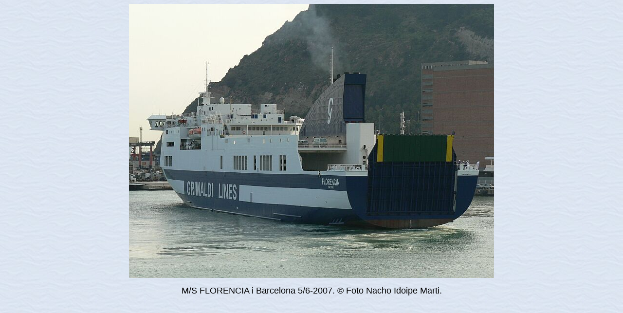

--- FILE ---
content_type: text/html
request_url: https://www.faktaomfartyg.se/florencia_2004_b_2.htm
body_size: 266
content:
<html>

<head>
<meta http-equiv="Content-Language" content="sv">
<meta http-equiv="Content-Type" content="text/html; charset=windows-1252">
<meta name="GENERATOR" content="Microsoft FrontPage 4.0">
<meta name="ProgId" content="FrontPage.Editor.Document">
<title>M/S FLORENCIA (2004) © Foto Nacho Idoipe Marti.</title>
</head>

<body background="bak.jpg">

<p align="center"><img border="0" src="foton/f/florencia_2004_2.jpg" width="750" height="563"></p>
<p align="center"><font size="4" face="Arial">M/S FLORENCIA i Barcelona
5/6-2007. © Foto Nacho Idoipe Marti.</font></p>

</body>

</html>
